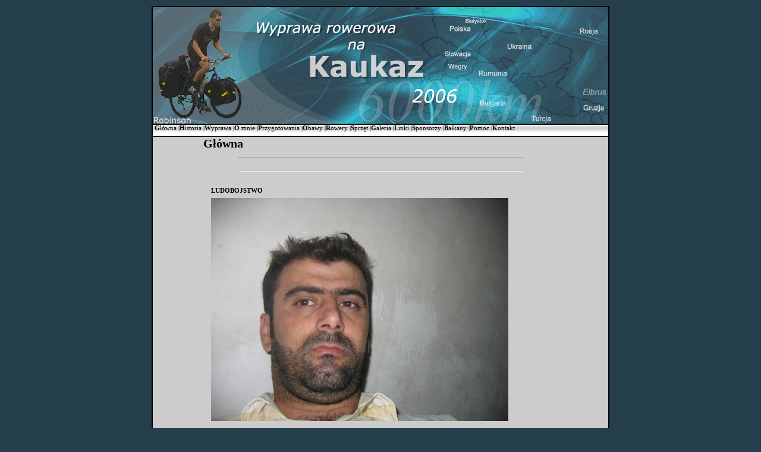

--- FILE ---
content_type: text/html
request_url: http://kaukaz.duna.pl/?subaction=showcomments&id=1157473340&archive=1174701927&start_from=&ucat=&
body_size: 7213
content:
<!DOCTYPE HTML PUBLIC "-//W3C//DTD HTML 4.01 Transitional//EN">
<html>
<head>
<title>samotna wyprawa rowerowa na KAUKAZ 2006 by Paweł Robinson Dunaj</title>
<LINK href="grafika/styl.css" type=text/css rel=stylesheet>
<meta http-equiv="Content-Type" content="text/html; charset=iso-8859-2">
<META NAME="Keywords" CONTENT="rama, rower, chromo-molibdenowa, chrom, molibden, wyprawa, balkany, bałkany, kaukaz, kaukazusponsor, sponsoring, rower, rowery, rowerowa, harcerze, harcerz, zhp, bialystok, białystok">
<META NAME="Description" CONTENT="Strona internetowa o wyprawie rowerowej na KAUKAZ 2006">
<meta name="robots" content="all">
<meta name="language" content="pl"> 
<script language="JavaScript">
	function popik1(img, w, h) {
		win = window.open('', '', 'width='+700+',height='+500+', scrollbars=no');
		win.document.write('<html><body onClick="window.close();"><table width=100% height=100% border=0><tr><td align=center><img src='+img+'></td></tr></table></body></html>');
	}
</script>

</head>
<body leftmargin="0" topmargin="10" rightmargin="0"  bgcolor="#243F4B">
<div align="center"> 
  <table width="770" height="564" border="1" cellpadding="0" cellspacing="0" bordercolordark="#cccccc" bordercolorlight="#000000" bordercolor="#000000" bgcolor="#cccccc">
    <tr> 
      <td height="198" background="grafika/up.gif" >&nbsp;</td>
    </tr>
    <tr> 
      <td height="410" valign="top"><table width="100%" height="345" border="0" cellpadding="0" cellspacing="0" bordercolordark="#cccccc" bordercolorlight="#000000" bordercolor="#000000">
          <tr> 
            <td height="20" valign="top" background="grafika/1.gif">


<!DOCTYPE HTML PUBLIC "-//W3C//DTD HTML 4.01 Transitional//EN">
<html>
<head>
<title>samotna wyprawa rowerowa na KAUKAZ 2006 by Paweł Robinson Dunaj</title>
<LINK href="grafika/styl.css" type=text/css rel=stylesheet>
<meta http-equiv="Content-Type" content="text/html; charset=iso-8859-2">
<META NAME="Keywords" CONTENT="rama, rower, chromo-molibdenowa, chrom, molibden, wyprawa, balkany, bałkany, kaukaz, kaukazusponsor, sponsoring, rower, rowery, rowerowa, harcerze, harcerz, zhp, bialystok, białystok">
<META NAME="Description" CONTENT="Strona internetowa o wyprawie rowerowej na KAUKAZ 2006">
<meta name="robots" content="all">
<meta name="language" content="pl"> 
<script language="JavaScript">
	function popik1(img, w, h) {
		win = window.open('', '', 'width='+700+',height='+500+', scrollbars=no');
		win.document.write('<html><body onClick="window.close();"><table width=100% height=100% border=0><tr><td align=center><img src='+img+'></td></tr></table></body></html>');
	}
</script>

</head>


   <div align="left">&nbsp;<a href="index.php"><b>G</b>łówna</a><a href="wyprawa.php"> 
                |</a><a href="historia.php"><b>H</b>istoria </a><a href="wyprawa.php">|<b>W</b>yprawa</a> 
                |<a href="omnie.php"><b>O</b> mnie</a> |<a href="przygotowania.php"><b>P</b>rzygotowania 
                </a> |<a href="obawy.php"><b>O</b>bawy </a> |<a href="rowery.php"><b>R</b>owery</a> 
                |<a href="sprzet.php"><b>S</b>przęt</a> |<a href="galeria.php"><b>G</b>aleria 
                </a> |<a href="linki.php"><b>L</b>inki</a> |<a href="sponsorzy.php"><b>S</b>ponsorzy</a> 
                |<a href="http://balkany.duna.pl" target=_blank><b>B</b>ałkany 
                </a> |<a href="pomoc.php"><b>P</b>omoc</a> |<a href="kontakt.php"><b>K</b>ontakt</a></div>
</body>
</html>   
</td>
          </tr>
          <tr> 
            <td height="325" valign="top"  bgcolor="#cccccc" ><table width="100%" border="0" cellspacing="0" cellpadding="0">
                <tr> 
                  <td width="11%">&nbsp;</td>
                  <td width="78%">
<p><span style="font-size:15pt;"><b>Główna</b></span></p>
                    <hr align="center" width=80%> <br> <hr align="center" width=80%>
    

<p> 
                      <center>

<br />

<table border="0" width="580" cellspacing="1" cellpadding="3">
<tr>
<td width="100%" style="text-align:justify">
<b>LUDOBOJSTWO</b>
</td>
</tr>
<tr>
<td width="100%" style="text-align:justify">
<font style="font-family:georgia, verdana, arial, sans-serif;	color:#000000; font-size:14;"> <img style="border: none;" alt="" src="http://www.kaukaz.duna.pl/cutenews/data/upimages/halam.jpg" align="center"/><br /><br />Przez ostatnie dziesieciolecia, wszyscy Kurdowie, plci meskiej za rzadow SADDAMA HUSAJNA przebywali w gorach jako partyzanci lub wyemigrowali(glownie INTELIGENCJA).W tekscie tym pomijam na razie tych drugich. Zostanie we wsi grozilo pewna smiercia lub wzieciem do wiezienia. <br />Dyktator jednak wiedzial, ze partyzanci musza gdzies spac i skads brac jedzenie, a tego ostatniego nie ma wystarczajaco duzo w gorach, zatem schodzili do wiosek, gdzie byli przez tamtejsza ludnosc goszczeni jak krolowie. W rodzinie..bycie partyzantem bylo wielkim honorem, poniewaz to sluzba za kraj, walka za innych. Stad taka goscinnosc dla partyzantow. <br />Co robil Saddam?W nocy, gdy wszyscy mocno spali..bral tyle wojska, by bez problemu otoczyc cala wies przez zolnierzy. Wyobrazcie sobie jaka to musiala byc liczba, zeby zolnierz stal obok zolnierza na wyciagniecie reki!Kazdy uzbrojony w karabin. Po co?Cel byl jeden - nie bedzie wioski - nie bedzie jedzenia...<br /><br />Gdy armia stala juz na okolo - otwierali "ogien"(czyt. strzelali). Domy po czyms takim wygladaly jak sito. Kto przezyl taki ostrzal wybiegal w panice z domu by zostac zlapanym. Tylko, ze potem sam sobie kopal grob i dostawal doslownie "kulke w leb" lub byla przeprowadzana egzekucja rozstrzeliwania pod sciana-nastepnie zbiorowa MOGILA!<br /><br />Nie chodzi tylko o mezczyzn, partyzantow - mordowani byli wszyscy - kobiety i dzieci!<br /><br />Gdy wszyscy juz byli wymordowani, ciezki sprzet cala wies rownal z powierzchnia ziemia, tak, zeby nikt sie nie zorientowal, ze wczesniej stalo tu mnostwo domow. MALO TEGO!!!! Po wszystkim byly sadzone 2-3 letnie(!!)sadzonki drzew!<br /><br /> <img style="border: none;" alt="" src="http://www.kaukaz.duna.pl/cutenews/data/upimages/halam2.jpg" align="center"/><br /><br />Uslyszalem tylko o 2 sposobach w jaki byli mordowani ludzie.<br /><br />Drugim byla bron chemiczna. Wysylanie wojska w gory, bylo rzecza bezsensowna, bo szukanie partyzantow to szukanie igly w stogu siana. Partyzani byli zamaskowani w kryjowkach i znalezienie ich graniczylo z cudem. TO wlasnie przewaga partyzantki nad wojskiem. Husajn w takim przypadku u podnoza gor wypuszczal gaz chemiczny, ktory unosil sie do gory i zabijal wszystko - ptaki, zwierzeta, ludzi - wszystko co jest organizmem zywym. Ludzie i zwierzeta wdychali ten gaz, nie zdajac sobie sprawy co to jest, bowiem zapach byl tak przyjemny jak zapach pieczonej szarlotki. Ponoc zapachem gazu byl wlasnie zapach pieczonego ciasta z jablek. Po nawachaniu sie zaczynala bolec glowa i brzuch..nastepnie cale cialo puchlo, ludzie umierali w wielkich meczarniach. Jak wygladala dokladnie smierc - Doktor Salam opisal mi w najmniejszych szczegolach - ja niestety nie jestem w stanie teraz tego opisac. W kazdym badz razie gdyby nie pora nocna, rozmawialibysmy jeszcze dluzej. Ja sluchalem z niedowierzaniem tego wszystkiego... Przyznam, ze rozmowa na zywo a przekaz telewizyjny to dwie rozne rzeczy. <br /><br />Od znajomej Basi dowiedzialem sie, ze bedzie pisac DOKTORAT, w ktorym postara sie udowodnic, ze zbrodnie SADDAMOWSKIE byly LUDOBOJSTWEM!<br /><br /><br />P.S. Kolejna rozmowa byla juz na ciut mniej powazny temat. Doktor smial sie i pukal w glowe, mowiac,ze jestem "glupi" :) W takim sensie, ze przyjechalem do Kurdystanu pokonujac blisko 5000 km w wiekszosci na rowerze i nie dalem zadnej informacji do rzadu Kurdyjskiego, ktory ponoc za to dalby mi 10.000 dolarow! Z checia zostalby moim "SPONSOREM".  Ile w tym prawdy?? Nie wiem! Wiem tylko, ze faktycznie rzad Kurdyjski ma potezne miliardy dolarow w budzecie z wplywow z ropy i robi wszystko by sciagac inteligencje oraz turystow do swojego kraju. Szczegolnie tych, ktorzy mogliby rozpowiadac, mowic o ich kraju.<br /><br />P.S. Przy okazji Doktor byl kolejna osoba, ktora nie pozwolila mi zaplacic za nas za jedzenie w restauracji;) Dziekuje i do zobaczenia DOktorze - w Kurdystanie, badz Ukrainie!:)</font></td>
</tr>
<tr>
<td width="100%">
<table border="0" style="border-top: 0px dotted #f2f3f3" width="408" cellspacing="0">
<tr>
<td width="220"><i><font style="font-family:georgia, verdana, arial, sans-serif;	font-size:11;	color:black;">dodane 05 Sep 2006</font></i><br> </td><td width="168"><div align=right>
<font style="font-family:georgia, verdana, arial, sans-serif;	font-size:11;">0 komentarz</font><br> 
</div>
</td>
</tr>
</table>
</td>
</tr>
</table>
<br />
<hr align="center" width=80%> <br> <hr align="center" width=80%></center>
<form  onsubmit="return CNSubmitComment()"  method="post" name="comment" id="comment" action=""><p><span style="font-size:11pt;"><b>Dodaj komentarz - COS CI LEŻY NA SERCU?:) OPISZ TO! - DZIĘKI! :)</b></span></p> <center><table border="0" width="442" cellspacing="0" cellpadding="0">
    <tr>
      <td width="290" height="1">
imię/ksywka:
      </td>
      <td width="350" height="1"><input type="text" name="name" tabindex="1"></td>
    </tr>
    <tr>

          </tr>
  </center>
    <tr>
      <td width="51" height="1">
        <p align="left">emotikony:</p>
      </td>
<center>
      <td width="580" height="1" >

<script type="text/javascript">
        //<![CDATA[
        function insertext(text){
        document.comment.comments.value+=" "+ text;
        document.comment.comments.focus();
        }
        //]]></script>
        <noscript>Your browser is not Javascript enable or you have turn it off. We recommend you to activate, otherwise you will have to enter the emoticons representations manually.
        </noscript><a href="javascript:insertext(':smile:','short')"><img style="border: none;" alt="smile" src="http://www.kaukaz.duna.pl/cutenews/data/emoticons/smile.gif" /></a>&nbsp;<a href="javascript:insertext(':wink:','short')"><img style="border: none;" alt="wink" src="http://www.kaukaz.duna.pl/cutenews/data/emoticons/wink.gif" /></a>&nbsp;<a href="javascript:insertext(':tongue:','short')"><img style="border: none;" alt="tongue" src="http://www.kaukaz.duna.pl/cutenews/data/emoticons/tongue.gif" /></a>&nbsp;<a href="javascript:insertext(':laughing:','short')"><img style="border: none;" alt="laughing" src="http://www.kaukaz.duna.pl/cutenews/data/emoticons/laughing.gif" /></a>&nbsp;<a href="javascript:insertext(':sad:','short')"><img style="border: none;" alt="sad" src="http://www.kaukaz.duna.pl/cutenews/data/emoticons/sad.gif" /></a>&nbsp;<a href="javascript:insertext(':angry:','short')"><img style="border: none;" alt="angry" src="http://www.kaukaz.duna.pl/cutenews/data/emoticons/angry.gif" /></a>&nbsp;<a href="javascript:insertext(':crying:','short')"><img style="border: none;" alt="crying" src="http://www.kaukaz.duna.pl/cutenews/data/emoticons/crying.gif" /></a>&nbsp;
      </td>
    </tr>
    <tr>
      <td width="580" height="1" colspan="2"> <textarea cols="40" rows="6" name="comments" tabindex="3"></textarea><br />
        <input type="submit" name="submit" value="Dodaj komentarz" accesskey="s"> 

 
      </td>
    </tr>
  </table></center>
 <hr align="center" width=80%> <br> <hr align="center" width=80%>
<div><input type="hidden" name="subaction" value="addcomment" /><input type="hidden" name="ucat" value="" /><input type="hidden" name="show" value="" /></div></form>
                    
 <script type="text/javascript" src="http://www.kaukaz.duna.pl/cutenews/remember.js"></script><script>CNreadCookie();</script><!-- News Powered by CuteNews: http://cutephp.com/ -->                    <p align="center"> 

<!--<!DOCTYPE HTML PUBLIC "-//W3C//DTD HTML 4.01 Transitional//EN">
<html>
<head>
<title>samotna wyprawa rowerowa na KAUKAZ 2006 by Paweł Robinson Dunaj</title>
<LINK href="grafika/styl.css" type=text/css rel=stylesheet>
<meta http-equiv="Content-Type" content="text/html; charset=iso-8859-2">
<META NAME="Keywords" CONTENT="rama, rower, chromo-molibdenowa, chrom, molibden, wyprawa, balkany, bałkany, kaukaz, kaukazusponsor, sponsoring, rower, rowery, rowerowa, harcerze, harcerz, zhp, bialystok, białystok">
<META NAME="Description" CONTENT="Strona internetowa o wyprawie rowerowej na KAUKAZ 2006">
<meta name="robots" content="all">
<meta name="language" content="pl"> 
<script language="JavaScript">
	function popik1(img, w, h) {
		win = window.open('', '', 'width='+700+',height='+500+', scrollbars=no');
		win.document.write('<html><body onClick="window.close();"><table width=100% height=100% border=0><tr><td align=center><img src='+img+'></td></tr></table></body></html>');
	}
</script>

</head>

<p align="center"><strong>PATRONAT HONOROWY:</strong></p>
                    
<p align="center"><a href="http://www.da.bialystok.opoka.org.pl/" target="_blank"><img src="grafika/duszpasterstwo.gif"  border="0"></a><a href="http://www.pb.bialystok.pl" target="_blank"><img src="grafika/logopb.gif"  border="0"></a><img src="grafika/herb2.gif"  border="0"></p>
                    <center>
  <p><a href="http://www.bialystok.zhp.pl/" target="_blank"><img src="grafika/hufiec.jpg"  border="0"></a> 
    <a href="http://www.bialystok.uw.gov.pl/PUWMCMS/" target="_blank"> <img src="grafika/wojewodzki2.gif"  alt="podlaski urząd wojewódzki" border="0"></a> 
  </p>
                      <hr align="center" width=80%>
                      <br>
                      <hr align="center" width=80%>
                    </center>
                    <table>
                      <tr> 
                        <td valign="top" width="29%" height="67"> <p><b>Patroni 
                            medialni:</b></p>
                          <hr align="center" width=80%> 
                          <br> <hr align="center" width=80%>
      <div align="left"><b>ZAGŁOSUJ NA MNIE!</b> <a href="http://cykloid.republika.pl/str/wyprawy21.shtml" target="_blank"></a> 
      </div>
      <p align="left"><strong><b><a href="http://rower.toplista.pl/?we=robinson" target=_blank><img src="grafika/toplista.gif" width=120 height=46 border=0 alt="TopLista - Wyprawy Rowerowe"></a></b></strong></p>
                          <hr align="center" width=80%> <br> <hr align="center" width=80%>
                          <b>TELEWIZJA:</b>
<p align="left"><strong><b><a href="http://ww6.tvp.pl/6007.dzialy" target=_blank><img alt="TELEWIZJA POLSKA S.A. ODDZIAŁ W 
BIAŁYMSTOKU" src="grafika/tvp3120.jpg" width=120 height=50 border=0 ></a></b></strong></p>
      <p align="left"><strong><b><a href="http://www.btm.jard.pl/" target=_blank><img alt="Białostocka Telewizja Miejska" src="grafika/btmbtm120.gif" border=0 ></a></b></strong></p>
      <p align="left"><strong><b><a href="http://www.ptv.com.pl" target=_blank><img alt="Radio Białystok" src="grafika/ptv120.jpg" border=0 ></a></b></strong></p>
                          <hr align="center" width=80%> <br> <hr align="center" width=80%> 
                          <p><b>RADIO:</b></p>
                          
      <p align="left"><strong><b><a href="http://www.polskieradio.pl/reportaz/" target=_blank><img alt="STUDIO REPORTAŻU I DOKUMENTU PR SA" src="grafika/reportaz2120.gif" width=120 height=50 border=0 ></a></b></strong></p>
      <p align="left"><strong><b><a href="http://www.polskieradio.pl/trojka/" target=_blank><img src="grafika/trojka120.gif" width=120 height=50 border=0 ></a></b></strong></p>
      <p align="left"><strong><b><a href="http://www.jard.pl" target=_blank><img alt="radio JARD" src="grafika/jard120.gif" border=0 ></a></b></strong></p>
      <p align="left"><strong><b><a href="http://www.jard.pl" target=_blank><img alt="radio JARD2" src="grafika/jard2120.jpg" border=0 ></a></b></strong></p>
      <p align="left"><strong><b><a href="http://www.radio.bialystok.pl/informacje.php" target=_blank><img alt="Radio Białystok" src="grafika/radiobialystok120.jpg" border=0 ></a></b></strong></p>
      <p align="left"><strong><b><a href="http://www.akadera.bialystok.pl" target=_blank><img alt="Radio Akadera" src="grafika/akadera120.jpg" border=0 ></a></b></strong></p>
                          <hr align="center" width=80%> <br> <hr align="center" width=80%>
                          <b>Gazeta :</b> <p align="left"><strong><b><a href="http://www.wspolczesna.pl" target=_blank><img alt="GAZETA WSPÓŁCZESNA" src="grafika/wspolczesna120.gif" border=0 ></a></b></strong></p>
                          <hr align="center" width=80%> <br> <hr align="center" width=80%>
                          <b>PORTALE - ROWER:</b>&nbsp; 
                          <p>
      <p> 
      <center>
                              
        <p align="left"><a href="http://www.bikeworld.pl" target="_blank"><img height="60" alt="BIKEWORLD" src="grafika/bikeworld120.gif" width="120" border="0"></a></p>
        <p align="left"><a href="http://wrower.pl" target="_blank"><img height="60" alt="Wrower.PL" src="grafika/wrower120.gif" width="120" border="0"></a></p>
        <p align="left"><a href="http://cykloid.republika.pl/str/wyprawy21.shtml" target="_blank"><img height="60" alt="CYKLOID - Kalendarz Polskich Wypraw Rowerowych XXI wieku" src="grafika/kxxim.gif" width="120" border="0"></a></p>
        <p align="left"><a href="http://www.koloroweru.pl" target="_blank"><img src="grafika/koloroweru120.gif" border=0 alt="Kolo Roweru"></a></p>
                              
        
                          
                          </center>
						  <hr align="center" width=80%> <br> <hr align="center" width=80%>
                          <b>PORTALE :</b>
<p align="left"><strong><b><a href="http://extrema.sport.wp.pl/kat,26469,wid,8309398,wiadomosc.html" target=_blank><img src="grafika/extrema120.gif" border=0 ></a></b></strong></p>
      <p align="left"><strong><b><a href="http://www.podroznik.net" target=_blank><img src="grafika/podroznik120.gif" border=0 ></a></b></strong></p>
      <p align="left"><strong><b><a href="http://www.extremalni.pl" target=_blank><img src="grafika/extremalni120.gif" border=0 ></a></b></strong></p>
      <p align="left"><strong><b><a href="http://www.wyprawy.onet.pl" target=_blank><img src="grafika/onet120.gif" border=0 ></a></b></strong></p>
      <p align="left"><strong><b><a href="http://www.gorskiswiat.pl" target=_blank><img alt="GORSKI SWIAT" src="grafika/gorskiswiat120.gif" border=0 ></a></b></strong></p>
      <p align="left"><strong><b><a href="http://www.geozeta.pl" target=_blank><img alt="GEOZETA" src="grafika/geozeta120.gif" border=0 ></a></b></strong></p>
      <p align="left"><strong><b><a href="http://www.independent.pl" target=_blank><img alt="INDEPENDENT" src="grafika/independent120.gif" border=0 ></a></b></strong></p>
                          <hr align="center" width=80%> <br> <hr align="center" width=80%> 
                          <p><b>BIAŁOSTOCKI P.M.:</b></p>
                          
      <p> 
        <center>
          <strong><b><a href="http://www.bialystok.pl" target=_blank><img src="grafika/herb.jpg" border=0 ></a></b></strong> 
        </center>
      </p>
      <p align="left"><strong><a href="http://www.rowerowy.bialystok.pl" target="_blank"><img alt="ROWEROWY BIALYSTOK" src="grafika/rb.png" border="0" width="120" height="60"></a></strong></p>
      <p align="left"><strong><b><a href="http://www.bstok.pl" target=_blank><img src="grafika/bstok120.jpg" border=0 ></a></b></strong></p>
      <p align="left"><strong><b><a href="http://www.wrotapodlasia.pl/pl/wiadomosci/turystyka_srodowisko/Samotna+wyprawa+na+Kaukaz+2006.htm" target=_blank><img src="grafika/wrota120.jpg" border=0 ></a></b></strong></p>
      <p align="left"><strong><b><a href="http://www.bialystokonline.pl/artykul.php?ida=12626" target=_blank><img src="grafika/bialystokonline120.gif" border=0 ></a></b></strong></p>
      <p align="left"><strong><b><a href="http://www.pb.bialystok.pl/dokumenty/listopad-grudzien2005.pdf" target=_blank><img src="grafika/zyciepb120.jpg" border=0 ></a></b></strong></p>
      <p align="left"><strong><b><a href="http://www.bialystok.pl" target=_blank><img src="grafika/bialystok120.gif" border=0 ></a></b></strong></p>
                          <hr align="center" width=80%> <br> <hr align="center" width=80%> 
                        </td>
                        
    <td valign="top" width="71%"><b> 
      <p>Sponsorzy:<br>
      </p>
      <a href="http://www.duna.pl" target="_blank"><img src="grafika/duna.gif"" border="0" ></a> 
      <br>
      <p><a href="http://www.crosso.pl" target="_blank"><img src="grafika/crosso_baner.gif" border="0" width="470" height="60"></a></p>
      <a href="http://www.crosso.pl" target="_blank"><img src="grafika/logocrosso.gif" border="0" ></a> 
      <p><a href="http://www.td.com.pl/" target="_blank"><img alt="Wydawnictwo Turystyczne Agencja TD" src="http://www.td.com.pl/banertd1.gif" border="0" width="470" height="60"></a></p>
      </b>
<p><b> 
                            <object classid="clsid:D27CDB6E-AE6D-11cf-96B8-444553540000"
 codebase="http://download.macromedia.com/pub/shockwave/cabs/flash/swflash.cab#version=5,0,42,0"
  id="banner_pb" width="470" height="160"  border="0">
                              <param name="movie" value="http://www.pb.bialystok.pl/flash/b1_567_188.swf">
                              <param name="bgcolor" value="#FFFFFF">
                              <param name="quality" value="high">
                              <param name="allowscriptaccess" value="samedomain">
                              <embed type="application/x-shockwave-flash"
   pluginspage="http://www.macromedia.com/go/getflashplayer"
   width="470" height="170"
   name="banner_pb" src="http://www.pb.bialystok.pl/flash/b1_567_188.swf"
   bgcolor="#FFFFFF" quality="high"
   swliveconnect="true" allowscriptaccess="samedomain"
  ></embed> </object>
                            </b></p>
                          <p><b> <a href="http://www.wi.pb.bialystok.pl/" target="_blank"><img alt="Wydział Informatyki" src="grafika/wi.jpg" border="0" ></a> 
                            </b><a href="http://www.wi.pb.bialystok.pl/" target="_blank"><img alt="Wydział Informatyki" src="grafika/wydzial.gif" border="0" ></a></p>
                          
      <p><a href="http://www.extrawheel.com/" target="_blank"><img src="http://www.extrawheel.com/images/extrawheel.gif" border="0" alt="Extrawheel - jednokołowe przyczepki rowerowe :: bicycle trailers"></a></p>
      <p><b><a href="http://www.romed.pl" target="_blank"><img src="grafika/romed.jpg"" border="0" alt="sklep rowerowy ROMED"></a></b></p>
      <p><a href="http://www.pajak.com.pl/" target="_blank"><img src="grafika/pajak2.jpg" border="0" alt="PAJAK - sprzęt turystyczny"></a></p>
      <p><a href="http://www.arnik.com.pl/" target="_blank"><img src="grafika/arnik2.jpg" border="0" alt="ARNIK.COM.PL - sklep rowerowy"></a></p>
      <p><a href="http://www.4zywioly.pl" target="_blank"><img src="grafika/4zywioly2.gif" border="0" alt="4zywioly - SKLADNICA HARCERSKA"></a></p>
      <p><a href="http://www.zator.com.pl" target="_blank"><img src="grafika/zator2.gif" border="0" alt="ZATOR-producent pokrowcow rowerowych"></a></p>
      <p><a href="http://www.sportadam.pl" target="_blank"><img src="grafika/adam2.gif" border="0" alt="SPORT ADAM - SKLEP , SERWIS ROWEROWY"></a></p>
      <p><a href="http://www.powerbank.pl/" target="_blank"><img src="grafika/gp2.jpg" border="0" alt="GP- BATTERIES zmien baterie na lepsze"></a></p>
      <p><a href="http://www.f7.pl" target="_blank"><img src="grafika/f72.gif" border="0" alt="OUTDOOR EQUIPMENT"></a></p>
      <p><a href="http://www.skalnik.pl" target="_blank"><img src="grafika/skalnik2.jpg" border="0" alt="Sklep górski -SKALNIK z Wrocławia"></a></p>
      <p><a href="http://www.ku-sloncu.org/" target="_blank"><img src="grafika/indie.jpg" border="0" alt="DO INII i jeszcze dalej - strona ROBERTA i ANI"></a></p>
      <p><a href="http://sprint-rowery.pl" target="_blank"><img src="grafika/sprint2.jpg" border="0" alt="INTERNETOWE CENTRUM ROWEROWE"></a></p>
      <p><a href="http://www.roberts.pl" target="_blank"><img src="grafika/roberts.jpg" border="0" alt="Robert's Outdoor Equipment "></a></p>
      <p>&nbsp;</p></td>
                    </table>
<script src="http://www.google-analytics.com/urchin.js" type="text/javascript">
</script>
<script type="text/javascript">
_uacct = "UA-310428-3";
urchinTracker();
</script>
					</body>
</html>-->&nbsp;</p>
                    </td>
                  <td width="11%"></td>
                </tr>
              </table></td>
          </tr>
        </table>
        <div align="center"></div></td>
    </tr>
  </table>
  <table width="770" border="0" cellspacing="0" cellpadding="0">
    <tr>
      <td>

<!-- stat.4u.pl NiE KaSoWaC -->
 <a target=_blank href="http://stat.4u.pl/?kaukaz"><img src="http://adstat.4u.pl/s4u.gif" border="0"></a>
 <script language="javascript">
 <!--
 function s4upl() { return "&amp;r=er";}
 //-->
 </script>
 <script language="JavaScript" src="http://adstat.4u.pl/s.js?kaukaz"></script>
 <script language="JavaScript">
 <!--
 s4uext=s4upl();
 document.write('<img src="http://stat.4u.pl/cgi-bin/s.cgi?i=kaukaz'+s4uext+'" width=1 height1>')
 //-->
 </script>
 <noscript><img src="http://stat.4u.pl/cgi-bin/s.cgi?i=kaukaz&amp;r=ns" width="1" height="1"></noscript>
 <!-- stat.4u.pl KoNiEc -->
<a href="http://www.kaukaz.duna.pl/cutenews/index.php" target="_blank"><img alt="Panel Administracyjny" src="grafika/login.gif" border="0" ></a>

<div align="right"><font color="#cccccc">&copy; banner 2006 by <strong>Marcin BUCHOO Buchwejc</font>
          </strong></div></td>
    </tr>
  </table>
 
</div>
<script src="http://www.google-analytics.com/urchin.js" type="text/javascript">
</script>
<script type="text/javascript">
_uacct = "UA-310428-3";
urchinTracker();
</script>
</body>
</html>


--- FILE ---
content_type: text/css
request_url: http://kaukaz.duna.pl/grafika/styl.css
body_size: 381
content:
A:link {
	FONT-SIZE: 8pt; COLOR: #000000; FONT-FAMILY: Verdana; TEXT-DECORATION: none
}
A:visited {
	FONT-SIZE: 8pt; COLOR: #000000; FONT-FAMILY: Verdana; TEXT-DECORATION: none
}
A:hover {
	FONT-SIZE: 8pt; COLOR: #437878; FONT-FAMILY: Verdana; TEXT-DECORATION: none
}
TABLE {
	FONT-SIZE: 8pt; COLOR: #000000; FONT-FAMILY: Verdana; TEXT-DECORATION: none
}

BODY {
	FONT-FAMILY: verdana; FONT-SIZE: 8pt; FONT-STYLE: normal; FONT-WEIGHT: normal
}

TD#model {
	BACKGROUND: #fff; WIDTH: 500px
}

.model {
	PADDING-RIGHT: 0px; DISPLAY: block; PADDING-LEFT: 0px; FONT-SIZE: 18px; PADDING-BOTTOM: 0px; MARGIN: 0px 0px 0px -20px; COLOR: #406080; LINE-HEIGHT: 18px; PADDING-TOP: 0px
}

TR.tlo1 {
	BACKGROUND: #f0f0f0
}

TR.tlo2 {
	BACKGROUND: #d5e2f0
}

TD.element {
	PADDING-LEFT: 0px; FONT-WEIGHT: bold; WIDTH: 150px; TEXT-ALIGN: right
}

.model {
	PADDING-RIGHT: 0px; DISPLAY: block; PADDING-LEFT: 0px; FONT-SIZE: 18px; PADDING-BOTTOM: 0px; MARGIN: 0px 0px 0px -20px; COLOR: #406080; LINE-HEIGHT: 18px; PADDING-TOP: 0px
}

IMG#model {
	DISPLAY: block; MARGIN: 10px auto 0px
}
TD#model {
	BACKGROUND: #fff; WIDTH: 500px
}
	


--- FILE ---
content_type: application/javascript
request_url: http://www.kaukaz.duna.pl/cutenews/remember.js
body_size: 718
content:

function CNreadCookie() {

var CNname = CNGetCookie('CNname');
var CNmail = CNGetCookie('CNmail');

if(CNname != null){ document.comment.name.value = CNname; }
if(CNmail != null){ document.comment.mail.value = CNmail; }

}




function CNforget() {

var expDate = new Date();

CNSetCookie('name', '', expDate);
CNSetCookie('CNpass', '', expDate);
CNSetCookie('CNname', '', expDate);
CNSetCookie('CNmail', '', expDate);


document.comment.name.value = '';
document.comment.mail.value = '';

}




function CNSubmitComment() {

if(document.comment.CNremember.checked){
	var expDays = 365;
	var expDate = new Date();
	expDate.setTime(expDate.getTime() +  (24 * 60 * 60 * 1000 * expDays));

	CNSetCookie('CNname', document.comment.name.value, expDate);
	CNSetCookie('CNmail', document.comment.mail.value, expDate);
}

return true;
}




function CNRememberPass(pass) {

	var expDays = 365;
	var expDate = new Date();
	expDate.setTime(expDate.getTime() +  (24 * 60 * 60 * 1000 * expDays));

	CNSetCookie('CNpass', pass, expDate);

}



function CNGetCookieVal (offset) {
var endstr = document.cookie.indexOf (";", offset);
if (endstr == -1)
endstr = document.cookie.length;
return unescape(document.cookie.substring(offset, endstr));
}





function CNGetCookie (name) {
var arg = name + "=";
var alen = arg.length;
var clen = document.cookie.length;
var i = 0;
while (i < clen) {
var j = i + alen;
if (document.cookie.substring(i, j) == arg)
return CNGetCookieVal (j);
i = document.cookie.indexOf(" ", i) + 1;
if (i == 0) break;
}
return null;
}





function CNSetCookie (name, value) {
var argv = CNSetCookie.arguments;
var argc = CNSetCookie.arguments.length;
var expires = (argc > 2) ? argv[2] : null;
var path = (argc > 3) ? argv[3] : null;
var domain = (argc > 4) ? argv[4] : null;
var secure = (argc > 5) ? argv[5] : false;
document.cookie = name + "=" + escape (value) +
((expires == null) ? "" : ("; expires=" + expires.toGMTString())) +
((path == null) ? "" : ("; path=" + path)) +
((domain == null) ? "" : ("; domain=" + domain)) +
((secure == true) ? "; secure" : "");
}